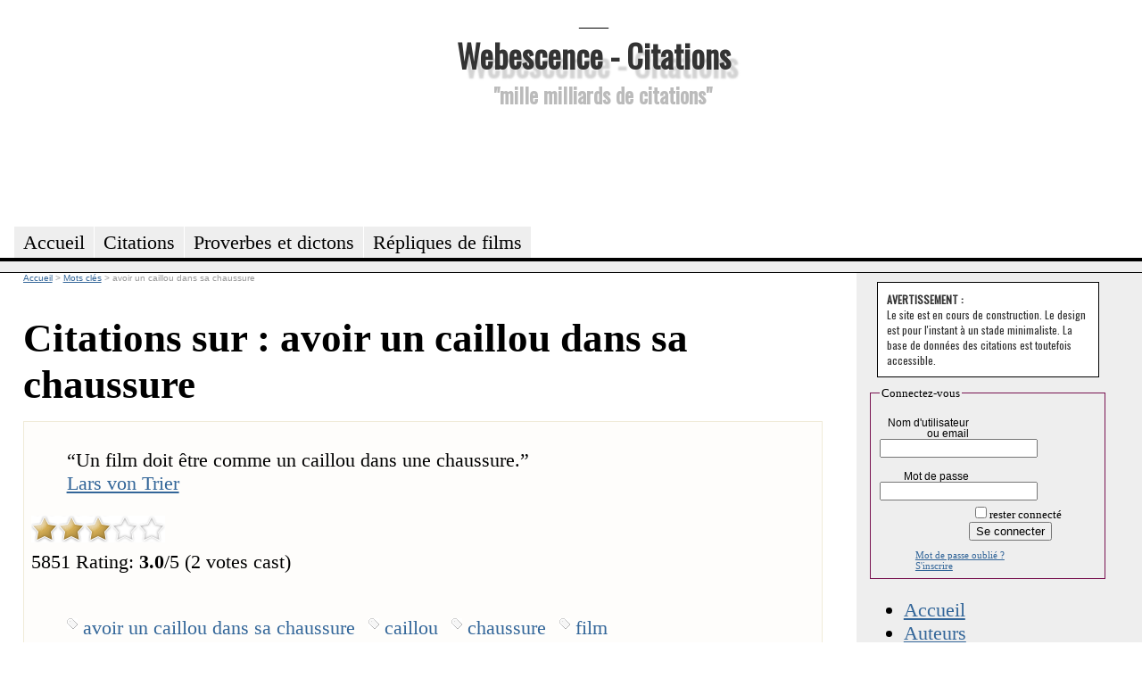

--- FILE ---
content_type: text/html; charset=utf-8
request_url: https://citations.webescence.com/mots/avoir-un-caillou-dans-sa-chaussure
body_size: 3778
content:
<html xmlns="http://www.w3.org/1999/xhtml" xml:lang="fr-FR">
<head><title>avoir un caillou dans sa chaussure : citations, proverbes, dictons</title>
<meta name="description" content="Citations, proverbes, dictons, maximes,  belles phrases pour : avoir un caillou dans sa chaussure" />
<link rel="stylesheet" href="https://citations.webescence.com/css/style.css" type="text/css" />
<link href='https://fonts.googleapis.com/css?family=Francois+One|Oswald' rel='stylesheet' type='text/css' />
<link href="//maxcdn.bootstrapcdn.com/font-awesome/4.1.0/css/font-awesome.min.css" rel="stylesheet">
<link href="https://plus.google.com/109220095139938623589" rel="publisher" />
<meta property="twitter:account_id" content="1515685299" />
<meta name="twitter:card" value="summary">
<meta name="twitter:site" content="@MotsDeToujours">
<meta name="twitter:creator" content="@MotsDeToujours">
<meta name="twitter:title" content="avoir un caillou dans sa chaussure : citations, proverbes, dictons">
<meta name="twitter:description" content="Citations, proverbes, dictons, maximes,  belles phrases pour : avoir un caillou dans sa chaussure">
<meta property="og:title" content=""/>
<script type="text/javascript" language="javascript" src="https://citations.webescence.com/js/rating_behavior.js"></script>
<script type="text/javascript" language="javascript" src="https://citations.webescence.com/js/rating.js"></script>
<link rel="stylesheet" type="text/css" href="https://citations.webescence.com/css/rating.css" />
<script type="text/javascript">

  var _gaq = _gaq || [];
  _gaq.push(['_setAccount', 'UA-31292731-1']);
  _gaq.push(['_trackPageview']);

  (function() {
    var ga = document.createElement('script'); ga.type = 'text/javascript'; ga.async = true;
    ga.src = ('https:' == document.location.protocol ? 'https://ssl' : 'http://www') + '.google-analytics.com/ga.js';
    var s = document.getElementsByTagName('script')[0]; s.parentNode.insertBefore(ga, s);
  })();

</script>
</head>
<body itemscope itemtype="https://schema.org/WebPage">

<div id="fb-root"></div>
<script>(function(d, s, id) {
  var js, fjs = d.getElementsByTagName(s)[0];
  if (d.getElementById(id)) return;
  js = d.createElement(s); js.id = id;
  js.src = "//connect.facebook.net/fr_FR/all.js#xfbml=1";
  fjs.parentNode.insertBefore(js, fjs);
}(document, 'script', 'facebook-jssdk'));</script>

<div id="header">
<div id="logo"><p>___</p><h1><a href="https://citations.webescence.com">Webescence - Citations</a></h1><h2>"mille milliards de citations"</h2>
</div>
<div id="pubhaut">
<script async src="https://pagead2.googlesyndication.com/pagead/js/adsbygoogle.js"></script>
<!-- Leaderbard Citations -->
<ins class="adsbygoogle"
     style="display:inline-block;width:728px;height:90px"
     data-ad-client="ca-pub-2764835234243688"
     data-ad-slot="8899808928"></ins>
<script>
(adsbygoogle = window.adsbygoogle || []).push({});
</script>
</div>
	<ul>
		<li><a href="https://citations.webescence.com"><span>Accueil</span></a></li>
	    <li><a href="https://citations.webescence.com/citations/"><span>Citations</span></a></li>
		<li><a href="https://citations.webescence.com/proverbes/">Proverbes et dictons</a></li>
		<li><a href="https://citations.webescence.com/film/">R&eacute;pliques de films<span></span></a></li>		
	</ul><p id="layoutdims"></p>
</div>

	<div class="colmask threecol">
	<div class="colmid">
		<div class="colleft">
			<div class="col_1">
				<!-- Column 1 start --><div style="float:right;"><!-- Placez cette balise là où vous souhaitez positionner le bouton +1. -->
<g:plusone annotation="inline" width="150"></g:plusone>

<!-- Placez cet appel d'affichage à l'endroit approprié. -->
<script type="text/javascript">
  window.___gcfg = {lang: 'fr'};

  (function() {
    var po = document.createElement('script'); po.type = 'text/javascript'; po.async = true;
    po.src = 'https://apis.google.com/js/plusone.js';
    var s = document.getElementsByTagName('script')[0]; s.parentNode.insertBefore(po, s);
  })();
</script></div>

<nav itemscope itemtype="https://schema.org/BreadcrumbList">
<div id="bc">
<span itemprop="itemListElement" itemscope itemtype="http://schema.org/ListItem"><meta itemprop="position" content="1" /><a itemprop="item" rel="up up " href="https://citations.webescence.com"><span itemprop="name">Accueil</span></a></span>
<span itemprop="itemListElement" itemscope itemtype="http://schema.org/ListItem">
<meta itemprop="position" content="2" /> &gt; <a  itemscope itemtype="https://schema.org/WebPage" itemid="https://citations.webescence.com/mots/" itemprop="item" rel="up "  href="https://citations.webescence.com/mots/"><span itemprop="name">Mots clés</span></a></span>
<span itemprop="itemListElement" itemscope itemtype="http://schema.org/ListItem">
<meta itemprop="position" content="3" /> &gt; <span itemprop="name">avoir un caillou dans sa chaussure</span></span>
</div>
</nav>
<h1>Citations sur : avoir un caillou dans sa chaussure</h1><div class="c" itemscope itemtype="http://schema.org/Quotation"><blockquote class="bloc_citation"><span class="citation" itemprop="text"><span class="lquo">“</span>Un film doit être comme un caillou dans une chaussure.<span class="rquo">”</span></span><div class="auteur" $itemprop><a href="https://citations.webescence.com/citations/Lars-von-Trier" itemprop="Author" >Lars von Trier</a></div></blockquote>
<script type="application/ld+json">
{
"@context": "http://schema.org",
"@type": "Quotation",
"text": "Un film doit être comme un caillou dans une chaussure.",
"creator": {
"@type": "Person",
"name": "Lars von Trier"
}
}
</script>
<div class="ratingblock"><div id="unit_long5851">  <ul id="unit_ul5851" class="unit-rating" style="width:150px;">     <li class="current-rating" style="width:90px;">Currently 3.00/5</li><li><a href="db.php?j=1&amp;q=5851&amp;t=3.17.157.48&amp;c=5" title="1 out of 5" class="r1-unit rater" rel="nofollow">1</a></li><li><a href="db.php?j=2&amp;q=5851&amp;t=3.17.157.48&amp;c=5" title="2 out of 5" class="r2-unit rater" rel="nofollow">2</a></li><li><a href="db.php?j=3&amp;q=5851&amp;t=3.17.157.48&amp;c=5" title="3 out of 5" class="r3-unit rater" rel="nofollow">3</a></li><li><a href="db.php?j=4&amp;q=5851&amp;t=3.17.157.48&amp;c=5" title="4 out of 5" class="r4-unit rater" rel="nofollow">4</a></li><li><a href="db.php?j=5&amp;q=5851&amp;t=3.17.157.48&amp;c=5" title="5 out of 5" class="r5-unit rater" rel="nofollow">5</a></li>  </ul>  <p>5851 Rating: <strong> 3.0</strong>/5 (2 votes cast)  </p></div></div><ul class="tag_list"><li><a href="https://citations.webescence.com/mots/avoir-un-caillou-dans-sa-chaussure" itemprop="keywords" rel="tag" class="tag" rel="nofollow">avoir un caillou dans sa chaussure</a></li><li><a href="https://citations.webescence.com/mots/caillou" itemprop="keywords" rel="tag" class="tag" rel="nofollow">caillou</a></li><li><a href="https://citations.webescence.com/mots/chaussure" itemprop="keywords" rel="tag" class="tag" rel="nofollow">chaussure</a></li><li><a href="https://citations.webescence.com/mots/film" itemprop="keywords" rel="tag" class="tag" rel="nofollow">film</a></li></ul><div class="clear"></div><br /><span class="plus">En savoir plus, commenter <a href="https://citations.webescence.com/citations/Lars-von-Trier/film-doit-etre-comme-caillou-dans-une-chaussure-5851">cette citation</a></span></div>
<div class="c" itemscope itemtype="http://schema.org/Quotation"><blockquote class="bloc_citation"><span class="citation" itemprop="text"><span class="lquo">“</span>Les Sceptiques sont un caillou dans la chaussure de l'humanité en marche vers la crédulité.<span class="rquo">”</span></span><div class="auteur" $itemprop><a href="https://citations.webescence.com/citations/Jean-Dion" itemprop="Author" >Jean Dion</a></div><div class="source"><br />Le Devoir, 16 décembre 1999</div></blockquote>
<script type="application/ld+json">
{
"@context": "http://schema.org",
"@type": "Quotation",
"text": "Les Sceptiques sont un caillou dans la chaussure de l'humanité en marche vers la crédulité.",
"creator": {
"@type": "Person",
"name": "Jean Dion"
}
}
</script>
<div class="ratingblock"><div id="unit_long5877">  <ul id="unit_ul5877" class="unit-rating" style="width:150px;">     <li class="current-rating" style="width:0px;">Currently 0.00/5</li><li><a href="db.php?j=1&amp;q=5877&amp;t=3.17.157.48&amp;c=5" title="1 out of 5" class="r1-unit rater" rel="nofollow">1</a></li><li><a href="db.php?j=2&amp;q=5877&amp;t=3.17.157.48&amp;c=5" title="2 out of 5" class="r2-unit rater" rel="nofollow">2</a></li><li><a href="db.php?j=3&amp;q=5877&amp;t=3.17.157.48&amp;c=5" title="3 out of 5" class="r3-unit rater" rel="nofollow">3</a></li><li><a href="db.php?j=4&amp;q=5877&amp;t=3.17.157.48&amp;c=5" title="4 out of 5" class="r4-unit rater" rel="nofollow">4</a></li><li><a href="db.php?j=5&amp;q=5877&amp;t=3.17.157.48&amp;c=5" title="5 out of 5" class="r5-unit rater" rel="nofollow">5</a></li>  </ul>  <p>5877 Rating: <strong> 0.0</strong>/5 (0 votes cast)  </p></div></div><ul class="tag_list"><li><a href="https://citations.webescence.com/mots/avoir-un-caillou-dans-sa-chaussure" itemprop="keywords" rel="tag" class="tag" rel="nofollow">avoir un caillou dans sa chaussure</a></li><li><a href="https://citations.webescence.com/mots/credulite" itemprop="keywords" rel="tag" class="tag" rel="nofollow">crédulité</a></li><li><a href="https://citations.webescence.com/mots/sceptique" itemprop="keywords" rel="tag" class="tag" rel="nofollow">sceptique</a></li></ul><div class="clear"></div><br /><span class="plus">En savoir plus, commenter <a href="https://citations.webescence.com/citations/Jean-Dion/Les-Sceptiques-sont-caillou-dans-chaussure-humanite-marche-vers-credulite-5877">cette citation</a></span></div>
<div class="c" itemscope itemtype="http://schema.org/Quotation"><blockquote class="bloc_citation"><span class="citation" itemprop="text"><span class="lquo">“</span>Conscience : Petit caillou dans la chaussure qui nous aide à marcher droit.<span class="rquo">”</span></span><div class="auteur" $itemprop><a href="https://citations.webescence.com/citations/Laurent-Baffie" itemprop="Author" >Laurent Baffie</a></div></blockquote>
<script type="application/ld+json">
{
"@context": "http://schema.org",
"@type": "Quotation",
"text": "Conscience : Petit caillou dans la chaussure qui nous aide à marcher droit.",
"creator": {
"@type": "Person",
"name": "Laurent Baffie"
}
}
</script>
<div class="ratingblock"><div id="unit_long5876">  <ul id="unit_ul5876" class="unit-rating" style="width:150px;">     <li class="current-rating" style="width:150px;">Currently 5.00/5</li><li><a href="db.php?j=1&amp;q=5876&amp;t=3.17.157.48&amp;c=5" title="1 out of 5" class="r1-unit rater" rel="nofollow">1</a></li><li><a href="db.php?j=2&amp;q=5876&amp;t=3.17.157.48&amp;c=5" title="2 out of 5" class="r2-unit rater" rel="nofollow">2</a></li><li><a href="db.php?j=3&amp;q=5876&amp;t=3.17.157.48&amp;c=5" title="3 out of 5" class="r3-unit rater" rel="nofollow">3</a></li><li><a href="db.php?j=4&amp;q=5876&amp;t=3.17.157.48&amp;c=5" title="4 out of 5" class="r4-unit rater" rel="nofollow">4</a></li><li><a href="db.php?j=5&amp;q=5876&amp;t=3.17.157.48&amp;c=5" title="5 out of 5" class="r5-unit rater" rel="nofollow">5</a></li>  </ul>  <p>5876 Rating: <strong> 5.0</strong>/5 (1 vote cast)  </p></div></div><ul class="tag_list"><li><a href="https://citations.webescence.com/mots/avoir-un-caillou-dans-sa-chaussure" itemprop="keywords" rel="tag" class="tag" rel="nofollow">avoir un caillou dans sa chaussure</a></li><li><a href="https://citations.webescence.com/mots/conscience" itemprop="keywords" rel="tag" class="tag" rel="nofollow">conscience</a></li><li><a href="https://citations.webescence.com/mots/marcher-droit" itemprop="keywords" rel="tag" class="tag" rel="nofollow">marcher droit</a></li></ul><div class="clear"></div><br /><span class="plus">En savoir plus, commenter <a href="https://citations.webescence.com/citations/Laurent-Baffie/Conscience-Petit-caillou-dans-chaussure-qui-nous-aide-marcher-droit-5876">cette citation</a></span></div>
<hr /><!-- AddThis Button BEGIN -->
<div class="addthis_toolbox addthis_default_style ">
<a class="addthis_button_facebook_like" fb:like:layout="button_count"></a>
<a class="addthis_button_tweet"></a>
<a class="addthis_button_google_plusone" g:plusone:size="medium"></a>
<a class="addthis_counter addthis_pill_style"></a>
</div>
<script type="text/javascript" src="https://s7.addthis.com/js/250/addthis_widget.js#pubid=ra-4fa8ebe83ca4b9d6"></script>
<!-- AddThis Button END --><br /><a data-pin-do="buttonFollow" href="https://pinterest.com/MotsDeToujours">Webescence Citations</a>
<script type="text/javascript" src="//assets.pinterest.com/js/pinit.js"></script><!-- Column 1 end -->
			</div>
			<div class="col_2"></div>
			<div class="col_3">

				<!-- Column 3 start --><div class="tempo_avertissement"><strong>AVERTISSEMENT :</strong> <br />Le site est en cours de construction. Le design est pour l'instant &agrave; un stade minimaliste. La base de donn&eacute;es des citations est toutefois accessible.</div><div class="login"><form action="https://citations.webescence.com/compte.php" method="post" >
<fieldset>
<legend>Connectez-vous</legend>
<div class="row"><label class='col1'>Nom d'utilisateur ou email</label><span class='col2'><input name='utilisateur' value="" size=''  ></span><hr class="cleaner"></div>
<div class="row"><label class='col1'>Mot de passe</label><span class='col2'><input name='password' type='password' value="" size=''  ></span><hr class="cleaner"></div>

<input type='hidden' name='affichage' value='mix'><div class="submit_login"><label>&nbsp;</label><input type="checkbox" name="autologin" value="1">rester connect&eacute;<br /><input type="submit"  name="connexion" value="Se connecter" /></div><span class="oubli"><a href="https://citations.webescence.com/compte.php?oubli">Mot de passe oublié ?</a></span><span class="inscrire"><a href="https://citations.webescence.com/compte.php?action=inscrire">S'inscrire</a></span></fieldset></form></div><ul id="navfiche"><li><a href="https://citations.webescence.com">Accueil</a></li><li><a href="https://citations.webescence.com/citations/">Auteurs</a></li><li><a href="https://citations.webescence.com/mots/">Mots Cl&eacute;s</a></li><li><a href="https://citations.webescence.com/twitter_page.php">Twitter</a></li></ul>
<div class="widget">
<div class="fb-like-box" data-href="https://www.facebook.com/CitationsDeToujours" data-width="240" data-colorscheme="light" data-show-faces="true" data-header="true" data-stream="false" data-show-border="true"></div>
</div><!-- Place this tag where you want the widget to render. -->
<div class="g-page" data-width="240" data-href="//plus.google.com/u/0/109220095139938623589" data-rel="publisher"></div>

<!-- Place this tag after the last widget tag. -->
<script type="text/javascript">
  window.___gcfg = {lang: 'fr'};

  (function() {
    var po = document.createElement('script'); po.type = 'text/javascript'; po.async = true;
    po.src = 'https://apis.google.com/js/platform.js';
    var s = document.getElementsByTagName('script')[0]; s.parentNode.insertBefore(po, s);
  })();
</script>	
				</div>
				
								<!-- Column 3 end -->
			</div>		</div>

	</div>
</div><div id="footer">
	<p></p>

</div>
<script type="text/javascript" src="//conversionsbox.com/cb.js"></script>
<script type="text/javascript">function r(f){/in/.test(document.readyState)?setTimeout('r('+f+')',9):f()}; r(function(){new ConversionsBox("Plus%20de%20citations%20%3F%20%20%20%20Aimez%20notre%20page%20Facebook%20!","https://www.facebook.com/CitationsDeToujours");});</script></body>
</html>

--- FILE ---
content_type: text/html; charset=utf-8
request_url: https://accounts.google.com/o/oauth2/postmessageRelay?parent=https%3A%2F%2Fcitations.webescence.com&jsh=m%3B%2F_%2Fscs%2Fabc-static%2F_%2Fjs%2Fk%3Dgapi.lb.en.2kN9-TZiXrM.O%2Fd%3D1%2Frs%3DAHpOoo_B4hu0FeWRuWHfxnZ3V0WubwN7Qw%2Fm%3D__features__
body_size: 161
content:
<!DOCTYPE html><html><head><title></title><meta http-equiv="content-type" content="text/html; charset=utf-8"><meta http-equiv="X-UA-Compatible" content="IE=edge"><meta name="viewport" content="width=device-width, initial-scale=1, minimum-scale=1, maximum-scale=1, user-scalable=0"><script src='https://ssl.gstatic.com/accounts/o/2580342461-postmessagerelay.js' nonce="n9otzHTlC4cK_vXZg2fx8g"></script></head><body><script type="text/javascript" src="https://apis.google.com/js/rpc:shindig_random.js?onload=init" nonce="n9otzHTlC4cK_vXZg2fx8g"></script></body></html>

--- FILE ---
content_type: text/html; charset=utf-8
request_url: https://www.google.com/recaptcha/api2/aframe
body_size: 265
content:
<!DOCTYPE HTML><html><head><meta http-equiv="content-type" content="text/html; charset=UTF-8"></head><body><script nonce="cQeNwOaksdFSEAQYZhacuQ">/** Anti-fraud and anti-abuse applications only. See google.com/recaptcha */ try{var clients={'sodar':'https://pagead2.googlesyndication.com/pagead/sodar?'};window.addEventListener("message",function(a){try{if(a.source===window.parent){var b=JSON.parse(a.data);var c=clients[b['id']];if(c){var d=document.createElement('img');d.src=c+b['params']+'&rc='+(localStorage.getItem("rc::a")?sessionStorage.getItem("rc::b"):"");window.document.body.appendChild(d);sessionStorage.setItem("rc::e",parseInt(sessionStorage.getItem("rc::e")||0)+1);localStorage.setItem("rc::h",'1768731225775');}}}catch(b){}});window.parent.postMessage("_grecaptcha_ready", "*");}catch(b){}</script></body></html>